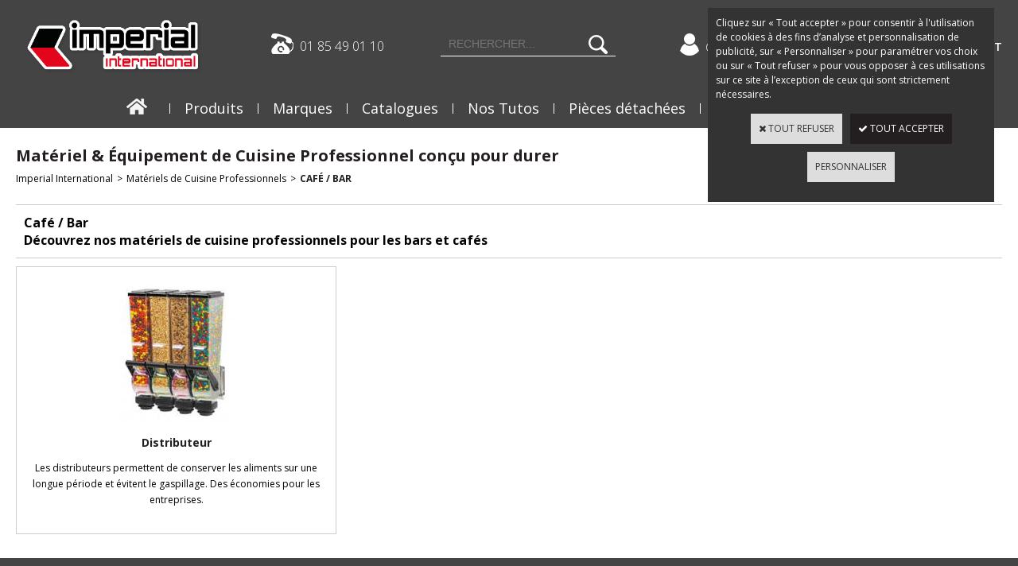

--- FILE ---
content_type: text/html
request_url: https://www.imperialinternational.eu/cafe-bar-c102x3660969
body_size: 8864
content:
<!DOCTYPE html>
<html>
<head>
<meta name="generator" content="Oxatis (www.oxatis.com)" />
<meta http-equiv="Content-Type" content="text/html; charset=ISO-8859-1" />
<meta http-equiv="Content-Language" content="fr" />
<title>Caf&#233; / Bar | Imperial International</title>
<meta name="description" content="Mat&#233;riel de cuisine professionnel fabriqu&#233; aux USA. Une s&#233;lection de mat&#233;riel des grandes marques am&#233;ricaines comme Hatco, Imperial, Waring et Menumaster" />
<meta name="robots" content="index, follow, all" />
<meta http-equiv="Pragma" content="no-cache" />
<meta http-equiv="Expires" content="-1" />
<script>
if ('serviceWorker' in navigator) {
navigator.serviceWorker
.register('/sw.js', {
scope: '/'
})
.then(function(reg) {
if (reg.installing) {
console.warn('[SW] installing');
} else if (reg.waiting) {
console. warn ('[SW] installed');
} else if (reg.active) {
console. warn ('[SW] active');
}
})
.catch(function(error) {
console.error('[SW] Registration failed', error);
});
}
</script>

<link rel="canonical" href="https://www.imperialinternational.eu/cafe-bar-c102x3660969" /><link rel="StyleSheet" type="Text/css" href="Css/shared.css?v=51">
<link rel="StyleSheet" type="Text/css" href="DesignCss/bootstrap-grid.css?v=6.8">
<link id="-main-css-" rel="StyleSheet" type="Text/css" href="DesignCss/239000/354/style.css?v=2019.11.5-16.5.28">
<style type="text/css">IMG.BlackBox { border-color: #000000; }</style>
<script type="text/javascript" data-type="frontend-config">
window.oxInfos = {
	oxADContext : 0,
	oxCurrency : {mainFormat:"#&nbsp;&euro;",decSep:",",thousandsSep:".",taxMode:0,code:978},
	oxLang : 0,
	oxUser : null,
	oxAccid: 130259,
	oxCart: {
		total: 0,
		qty: 0,
		subTotalNet: 0,
		shippingOffered: 1
	},
	oxPriceConf: {
		priceIdx: null,
		vatMode: null,
		ecopartMode: null,
		ecopartAmount: 0,
		taxEngine: 0
	},
	oxProps: {
		allowCreation: true,
		decimalQty: false,
		decimalPlaces: 5
	}
};
</script>
<script type="text/javascript" data-type="frontend-frontAPI">
window.oxInfos = window.oxInfos || {};
window.oxInfos.corePublicPath = '/frontend/frontAPI/';
</script>
<script type="text/javascript" src="/frontend/frontAPI/frontAPI-es6.js?hash=3ded44ea47e09e1d31d3"></script>
<meta name="google-site-verification" content="hrZ-jzHM4Q3Nq-CT3Jk9y9_ZCqRQSqQA4g59--CjZi0"/>
<meta name="google-site-verification" content="3EChDMXdd2VB81lS9gNtkATxAVXSCdkyiA3dvXSVNAE"/>
<meta name="google-site-verification" content="j2sm1pDlE_G24CbKdRF5n3lYvQ8O_m4h6bUt2Zwpb9k"/>

<script type="text/javascript" data-type="frontend-config">
window.name = "NG_DEFER_BOOTSTRAP!";
window.appDependencies = ['oxFramework'];
window.appConfig = window.appConfig||{};
window.oxAppsConfig = {};
window.oxModulesToLoad = [];
</script>
<link rel="StyleSheet" href="/frontend/angular-1.3.15/css/oxApps.css?v=2.152.7">
<script type="text/javascript" src="/frontend/angular-1.3.15/angularFramework.js?v=2.152.7"></script>
<script type="text/javascript" src="/frontend/angular-1.3.15/i18n/angular-locale_fr-fr.js"></script>
<!-- ## APPSCORE V2 - trouble [dsc] ## -->
<script>

</script>
<script type="text/javascript" src="/frontend/scripts/oxCart6App/oxCart6App.js"></script>
<script type="text/javascript">
oxCart.popupReinsuranceWbId = 2033248;
</script>
<!-- ## APPSCORE V2 ## -->
<script type="text/javascript">
</script>
<script type="text/javascript">
</script>

<script src="/frontend/angular-1.3.15/baseApp.js?v=2.152.7"></script>
<script type="text/javascript" src="/files/130259/Cfg/Appscfg-L0.js?v=2026-1-17-2&w=_"></script>
<!-- Global site tag (gtag.js) - Google Ads: 720428307 -->
<link rel="icon" type="image/png" href="Files/130259/Img/15/favicon.png">
<script async src="https://www.googletagmanager.com/gtag/js?id=AW-720428307"></script>
<script>
  window.dataLayer = window.dataLayer || [];
  function gtag(){dataLayer.push(arguments);}
  gtag('js', new Date());

  gtag('config', 'AW-720428307');
</script>

<script>
  gtag('config', 'AW-720428307/7VMpCKiwq6cBEJO6w9cC', {
    'phone_conversion_number': '01 85 49 01 10'
  });
</script>
<script type="text/javascript" src="/Files/15269/cellUniformizer.js"></script>
<script src='/frontend/angular-1.3.15/modules/coolPopup/coolPopup.js'></script>
<script src="/Files/15269/oxQuery.js"></script>

<!-- CSS -->
<link rel="StyleSheet" type="Text/css" href="/frontend/Files/130259/v1/frontend/css/app.min.css">

<!-- JS -->
<script src="/frontend/Files/130259/v1/frontend/app.js"></script>
<script type="text/javascript">
	window.oxInfos=window.oxInfos||{};
	window.oxInfos.serverDatetime = '1/17/2026 8:20:04 PM';
	window.oxInfos.domain = 'https://www.imperialinternational.eu';
	window.oxInfos.oxProps=window.oxInfos.oxProps||{};
	window.oxInfos.oxProps.loginByCode=0;
	;

window.oxInfos=window.oxInfos||{};
window.oxInfos.oxUserAgent={mac_os:"intel mac os x 10_15_7",macintosh:"intel mac os x 10_15_7",chrome:"131",ecmascript6:true};
window.oxInfos=window.oxInfos||{};window.oxInfos.oxEnv=window.oxInfos.oxEnv||{};
window.oxInfos.oxEnv.current={platform:'frontoffice'};
window.oxInfos.oxEnv.frontoffice='prod';
window.oxInfos.oxEnv.mobile='prod';
window.oxInfos.oxEnv.admin='prod';
window.oxInfos.oxEnv.apps='prod';
window.oxInfos.oxEnv.framework='prod';
window.oxInfos.oxEnv.dev='prod';
window.oxInfos.oxEnv.api='prod';
window.oxInfos.oxEnv.sw='prod';

document.cookie = "TestCookie=1" ;
if (document.cookie == "") window.location = "BrowserError.asp?ErrCode=1" ;
else document.cookie = 'TestCookie=; expires=Thu, 01 Jan 1970 00:00:00 GMT';
function PGFOnLoad() {
	if (typeof(OxPGFOnLoad) != "undefined") OxPGFOnLoad();
	if (typeof(OxBODYOnLoad) != "undefined") OxBODYOnLoad();
}
var OxLangID = 0 ;
</script>
<noscript><center><a href="BrowserError.asp?ErrCode=2&amp;LangID=0" rel="nofollow"><img src="Images/PGFJSErrL0.gif" border="0" alt="Err"></a><br/><br/></center></noscript>
<script>window.arrayGTM = window.arrayGTM || [];window.arrayGTM.push('GTM-TSKJ29T', 'GTM-M9CGH6P');</script>
<script src="/frontend/scripts/core/gtag.min.js" defer="true"></script>
</head>
<body onload="PGFOnLoad()" class="PB">
<script type="text/javascript" src="HLAPI.js"></script>
<script type="text/javascript">
function SubmitAction( nActionID, strFormAction, nValidate, nSkipSubmit, nSkipReturn ) {
	var bResult = true ;
	if (nActionID != null) document.MForm.ActionID.value = nActionID ;
	if ((strFormAction != null) && (strFormAction != "")) document.MForm.action= strFormAction ;
	if ( nValidate ) bResult = ValidateMForm();
	if ( nSkipSubmit == null ) nSkipSubmit = 0 ;
	if ( bResult && (nSkipSubmit == 0) ) document.MForm.submit();
	if ( nSkipReturn == 1 )
		return ;
	else
		return( bResult );
}
</script> 
<SCRIPT Language="javascript">
function PBCATGoToPage( nPageIdx ) {
	document.MForm.PBCATPgIdx.value = nPageIdx ;
	return( SubmitAction( 67174656 ) );
}
function PBCATSetFilter( nID, strName ) {
	document.MForm.PBCATID.value = nID ;
	document.MForm.PBCATName.value = strName ;
	if ( nID == -1 )
		SubmitAction( 67175168 );
	else
		SubmitAction( 67174912 );
}
function PBCATOnChangeFilter() {
	var nIdx, nID, strName = '' ;
	nIdx = document.MForm["PBCATFilter"].selectedIndex ;
	nID = document.MForm["PBCATFilter"].options[nIdx].value ;
	if ( nID > 0 ) strName = document.MForm["PBCATFilter"].options[nIdx].text ;
	PBCATSetFilter( nID, strName );
}

function GoToPage( nPageIdx ) {
	document.MForm.PBMPgIdx.value = nPageIdx ;
	var bResult = SubmitAction( 67240192 );
	return( bResult );
}
</SCRIPT>
<script type="text/javascript">
function BrandsOnChangeFilter() {
	var objForm=document.MForm;
	var objFltr=objForm["BrandsFilter"];
	var nIdx = objFltr.selectedIndex, nID;
	nID = objFltr.options[nIdx].value;
	objForm["PBBrandID"].value = nID;
	SubmitAction(10);
}
function AddToCart( nProductID ) {
	var bResult = false, strURLParams = "ItemID=" + nProductID ;
	if ( window.OxAddToCart ) bResult = OxAddToCart( nProductID, strURLParams );
	if ( !bResult ) window.location = "PBShoppingCart.asp?" + strURLParams ;
	return;
}
</script>

<script type="text/javascript" src="WindowAPI.js"></script>

<div id="maincontainer" class="sccatalog itemlist">

	<div id="headercontainer">
		<div id="headerarea">
<div id="headerlogo"><a href="/"><img src="Files/130259/Img/07/logo-Imperial-International-vecto-new.png"/></a></div>

<div class="headerphone">
  <a href ="/contact.htm" class="headerphone__text">01 85 49 01 10</a>
</div>

<div class="eshopSearch"><div id="headerSearchBlock" class="header-search-block--shopping-cart"><form action="PBSearch.asp" method="get" name="headerSearch"><input type="hidden" name="ActionID" value="1"><input type="hidden" name="CCode" value="2"><input type="hidden" name="ShowSMImg" value="1"><input type="text" onfocus="this.value='';" id="headerSearchText" name="SearchText" class="searchtext" value="Rechercher..." size="18"><button class="blockbtn" type="submit"><span>OK</span></button></form></div></div>

<div id="headerBtn">
    <a class="accountLink" href="PBUserLogin.asp?CCode=33"><span>Compte</span></a>
</div>

<div class="eshopCart">
    <div id="headerInfoCart">
      <div class="headerInfoCartInner">
         <a class="cartLink" href="PBShoppingCart.asp?PBMInit=1"><span>Votre panier</span></a>
		  <span class="headerBtnSep">|</span>
         <a href="PBShoppingCart.asp?PBMInit=1"><span id="cartItems">
		   0</span>
           <span class="cartPrice">0,00&nbsp;&euro;</span>
		 </a>
      </div>
    </div>
</div>
<div id="headermenu"><ul id="hmenu"><li class="begin">&nbsp;</li><li class="miimg menu-img"><a class="menu" href="/"><img src="Files/130259/Img/02/home-small.png"/></a></li><li class="mititle menusep" id="pmenu3773765" onmouseover="OxMenu('menu3773765',true)" onmouseout="OxMenu('menu3773765',false)"><a class="menu" id="amenu3773765" href="fourneau-et-feux-vifs-c102x3664271">Produits</a><div><ul class="submenu" id="menu3773765" onmouseover="OxSubMenu(this,true)" onmouseout="OxSubMenu(this,false)"><li class="begin">&nbsp;</li><li class="mititle"><a class="menu" href="preparation-c102x3660967">Préparation</a></li><li class="mitext menusep"><a class="menu" href="coupe-legumes-c102x4113942">Coupe Légumes</a></li><li class="mitext menusep"><a class="menu" href="trancheur-blancs-de-poulet-c102x4113977">Trancheur Blancs de Poulet</a></li><li class="misep"></li><li class="mititle"><a class="menu" href="cuisson-professionnel-de-cuisine-c102x3570623">Cuisson</a></li><li class="mitext menusep"><a class="menu" href="four-professionnel-c102x3664270">Four Professionnel</a></li><li class="mitext menusep"><a class="menu" href="fourneau-et-feux-vifs-c102x3664271">Fourneau et Feux vifs</a></li><li class="mitext menusep"><a class="menu" href="friteuses-professionnelles-c102x3664487">Friteuse</a></li><li class="mitext menusep"><a class="menu" href="grill-c102x3664484">Grill à viande</a></li><li class="mitext menusep"><a class="menu" href="plancha-plaque-grillades-c102x3667576">Plancha / Plaque grillades</a></li><li class="mitext menusep"><a class="menu" href="plaque-a-induction-c102x3667578">Plaque à induction</a></li><li class="mitext menusep"><a class="menu" href="salamandre-c102x3664490">Salamandre</a></li><li class="mitext menusep"><a class="menu" href="rechaud-c102x3664492">Rechaud</a></li><li class="mitext menusep"><a class="menu" href="cuiseur-c102x3700492">Cuiseur</a></li><li class="mitext menusep"><a class="menu" href="toaster-et-grille-pain-c102x3702641">Toaster et Grille-pain</a></li><li class="mitext menusep"><a class="menu" href="snacking-c102x3664496">Snacking</a></li><li class="mitext menusep"><a class="menu" href="minuteurs-c102x4327116">Minuteur</a></li><li class="misep"></li><li class="mititle"><a class="menu" href="maintien-au-chaud-c102x3660968">Maintien au chaud</a></li><li class="mitext menusep"><a class="menu" href="lampe-chauffante-c102x3665611">Lampe chauffante</a></li><li class="mitext menusep"><a class="menu" href="rampe-chauffante-c102x3665580">Rampe chauffante</a></li><li class="mitext menusep"><a class="menu" href="tiroir-chauffant-c102x3665599">Tiroir chauffant</a></li><li class="mitext menusep"><a class="menu" href="presentoir-chauffant-c102x3665603">Présentoir chauffant</a></li><li class="mitext menusep"><a class="menu" href="plaques-chauffantes-professionnelles-c102x3665609">Plaque chauffante</a></li><li class="mitext menusep"><a class="menu" href="poste-a-frites-c102x3665577">Poste à frites</a></li><li class="mitext menusep"><a class="menu" href="bain-marie-c102x3665576">Bain marie </a></li><li class="mitext menusep"><a class="menu" href="armoire-maintien-chaud-c102x3665606">Armoire maintien chaud</a></li><li class="mitext menusep"><a class="menu" href="chauffe-assiettes-c102x3776672">Chauffe assiettes</a></li><li class="mitext menusep"><a class="menu" href="poste-a-decoupe-c102x3665629">Poste à découpe</a></li><li class="misep"></li><li class="mititle"><a class="menu" href="cafe-bar-c102x3660969">Café / Bar</a></li><li class="mitext menusep"><a class="menu" href="distributeur-c102x3665675">Distributeur</a></li><li class="misep"></li><li class="mititle"><a class="menu" href="froid-c102x3660971">Froid</a></li><li class="mitext menusep"><a class="menu" href="armoire-de-maturation-c102x3665711">Armoire de maturation</a></li><li class="end">&nbsp;</li></ul></div></li><li class="mititle menusep" id="pmenu3905288" onmouseover="OxMenu('menu3905288',true)" onmouseout="OxMenu('menu3905288',false)"><a class="menu" id="amenu3905288" href="nos-marques-c102x3660989">Marques</a><div><ul class="submenu" id="menu3905288" onmouseover="OxSubMenu(this,true)" onmouseout="OxSubMenu(this,false)"><li class="begin">&nbsp;</li><li class="mitext"><a class="menu" href="nos-marques-c102x3660989">A PROPOS DE NOS MARQUES</a></li><li class="misep"></li><li class="mitext"><a class="menu" href="imperial-commercial-c102x3661034">IMPERIAL COMMERCIAL</a></li><li class="mitext menusep"><a class="menu" href="hatco-corporation-c102x3661031">HATCO CORPORATION</a></li><li class="mitext menusep"><a class="menu" href="menumaster-c102x3661033">MENUMASTER</a></li><li class="mitext menusep"><a class="menu" href="xpresschef-c102x4146031">XPRESSCHEF</a></li><li class="misep"></li><li class="mitext"><a class="menu" href="kiremko-c102x4276966">KIREMKO</a></li><li class="mitext menusep"><a class="menu" href="frifri-c102x4254043">FRIFRI</a></li><li class="mitext menusep"><a class="menu" href="synergy-grill-technology-c102x4125646">SYNERGY GRILL TECHNOLOGY</a></li><li class="mitext menusep"><a class="menu" href="prince-castle-c102x3661036">PRINCE CASTLE</a></li><li class="misep"></li><li class="mitext"><a class="menu" href="lincat-c102x4277006">LINCAT</a></li><li class="mitext menusep"><a class="menu" href="nemco-c102x3661018">NEMCO</a></li><li class="mitext menusep"><a class="menu" href="berner-c102x4280314">BERNER</a></li><li class="mitext menusep"><a class="menu" href="meatico-c102x4276974">MEATICO</a></li><li class="misep"></li><li class="mitext"><a class="menu" href="server-c102x3661023">SERVER</a></li><li class="mitext menusep"><a class="menu" href="bakers-pride-c102x3661020">BAKERS PRIDE</a></li><li class="end">&nbsp;</li></ul></div></li><li class="mitext menusep"><a class="menu" href="catalogues.htm">Catalogues</a></li><li class="mitext menusep"><a class="menu" href="service-apres-vente.htm">Nos Tutos </a></li><li class="mitext menusep"><a class="menu" href="PBCPPlayer.asp?ID=2462250">Pièces détachées</a></li><li class="mitext menusep"><a class="menu" href="revendeurs.htm">Revendeurs </a></li><li class="mitext menusep"><a class="menu" href="PBHotNews.asp?PBMInit=1">Actualités</a></li><li class="end">&nbsp;</li></ul></div>
<script type="text/javascript">
function OxMenu(menu,display){
	var objElem=(document.getElementById)?document.getElementById(menu):document[menu];
	objElem.style.visibility=display?'visible':'hidden';
}
function OxHandleSubMenu(id,over){
	var newClass='subactive', objElem=(document.getElementById)?document.getElementById(id):document[id];
	if (!objElem) return;
	var cls = objElem.className, idx = (' '+cls+' ').indexOf(' ' + newClass + ' ');
	if (over){ if(idx<0) objElem.className=cls+(cls?' ':'')+newClass;
	}else if(idx>=0) objElem.className=objElem.className.replace(new RegExp('(\\s|^)'+newClass+'(\\s|$)'),' ');
}
function OxSubMenu(elem,over){
	OxHandleSubMenu('a'+elem.id,over);
}
</script>

		</div>
	</div>
	<div id="bodycontainer">
		<div id="bodyarea">
		<div id="bodycolumn1"></div>
		<div id="bodycolumn3"></div><!-- bodycolumn3 -->
		<div id="bodycolumn2" class="widecolumn2">
			<div id="bodydata"><!--DATA-->

<form name="MForm" method="POST" action="cafe-bar-c102x3660969" autocomplete="off">
<input type="hidden" name="ActionID" value="0">

<INPUT type="hidden" name="PBMPgIdx" value="1">
<INPUT type="hidden" name="PBMItemID" value="">
<input type="hidden" name="PBCATID" value="3660969" /><input type="hidden" name="PBCATName" value="Caf&#233; / Bar" /><input type="hidden" name="PBCATPgIdx" value="1" />
<INPUT type="hidden" name="PBBrandID" value="">
<input type="hidden" name="selectedfacets" id="selectedfacets" value=""><input type="hidden" name="expandedfacets" id="expandedfacets" value=""><div class="view"><table class="viewtbl"><tbody class="viewtbl__inner"><tr class="viewTitle"><td colspan="3">
<div class="sectiontb">
<div class="sectiontbarea">

<table border="0" width="100%" cellspacing="0" cellpadding="2">
<tr class="viewTitle__headline">
<td class="viewTitle__headline-title"><div class="PBCompTitle"><span class="PBPTitle">Matériel & Équipement de Cuisine Professionnel conçu pour durer</span></div></td>
<td align="right" valign="top" class="viewTitle__headline-navbar"></td>
</tr>
<tr class="viewTitle__breadcrumb"><td colspan="2" align="left"><ul class="catbreadcrumb"><li class="catbcall" id="catbclevel0"><a class="PBBtnStd" href="PBSCCatalog.asp?ActionID=1052864&PBCATID=-1">Imperial International</a></li><li class="catbcsep"><a class="PBBtnStd"><span class="catbcseptex">&gt;</span></a></li><li class="catbcname" id="catbclevel1"><a class="PBBtnStd" href="materiels-de-cuisine-professionnels-c102x3570622">Matériels de Cuisine Professionnels</a></li><li class="catbcsep"><a class="PBBtnStd"><span class="catbcseptex">&gt;</span></a></li><li class="catbcname" id="catbclevel2"><a class="PBBtnStd" href="cafe-bar-c102x3660969">Café / Bar</a></li></ul></td></tr>
<tr class="viewTitle__actions"><td colspan="2">
<a class="btnmain" id="btnsearch" href="PBSearch.asp?CCode=2"><span>Rechercher</span></a>&nbsp;<a class="btnmain" id="btnviewcart" href="PBShoppingCart.asp"><span>Votre Panier</span></a>
</td></tr>

</table>

</div></div>
</td></tr><tr class="viewCatHeader"><td colspan="3"><table width="100%" cellspacing="0" cellpadding="0"><tr><td><div class="sectiondata sectioncatheader"><div class="sectiondataarea sectioncatheader"><h1 class="PBSTitle PBCatTitle">Café / Bar</h1><span class="PBLongTxt"><!--#WYSIWYG#-->
<h2><span class="PBSTitle">D&eacute;couvrez nos mat&eacute;riels de cuisine professionnels pour les bars et caf&eacute;s</span></h2>   </span></div></div></td></tr></table></td></tr><tr class="viewCatList__row"><td id="oxcellid0" class="oxcell viewcell oxfirstrow oxfirstcol" valign="top" width="33%"><div class="sectiondata"><div class="sectiondataarea">
<table border="0" width="100%" cellspacing="0" Cellpadding="2">

<tr><td align="center"><a class="PBLink" href="distributeur-c102x3665675" title="Distributeur"><img  class="imgcat" alt="Distributeur" src="Files/130259/Img/10/telechargement.jpg"></a></td></tr>

<tr><td align="center"><A class="PBLink" href="distributeur-c102x3665675" title="Distributeur"><h3 class="PBMainTxt PBCatSubTitle">Distributeur</h3></a></td></tr>

<tr><td align="center"><span class="PBLongTxt"><!--#WYSIWYG#-->
<p class="MsoNormal">Les distributeurs permettent de conserver les aliments sur une longue p&eacute;riode et &eacute;vitent le gaspillage. Des &eacute;conomies pour les entreprises.
	<o:p></o:p></p>     </span></td></tr>

</table>
</div></div></td><td width="33%">&nbsp;</td><td width="33%">&nbsp;</td></tr></tbody></table></div>
</form>

			</div> <!--bodydata -->
		</div><!-- bodycolumn2 -->
		<div class="clearbodycontainer">&nbsp;</div>
	</div><!-- bodyarea -->
	</div><!-- bodycontainer -->
	<div id="footercontainer">
		<div id="footerarea"><div id="footerblock"><div class="ox-div footer-newsletter"><div class="ox-div footer-newsletter__container"><div class="ox-div footer-newsletter__block-text"><div class="ox-text footer-newsletter__title"><p>inscrivez-vous &agrave; notre Newsletter</p></div><div class="ox-text footer-newsletter__text"><p>Recevez nos offres, Nouveaut&eacute;s et des Conseils pratiques</p></div></div><div class="ox-div footer-newsletter__input"><div class="ox-html"><div cs="" cs-subscribe-to-news=""></div></div></div><div class="ox-div footer-newsletter__btn"><div class="ox-button ox-align-right"><a class="btnmain" rel="hlid[=]128[&amp;]cpid[=]1973510[&amp;]curl[=]contact.htm" href="contact.htm" target="_self"><span>nous contacter</span></a></div></div></div></div><div class="ox-div"><div class="ox-html"><div cs="" cs-grab="" target="#footermenu"></div></div></div></div><div id="footermenu"><ul id="fmenu"><li class="begin">&nbsp;</li><li class="mititle"><a class="menu" href="/">Imperial International</a></li><li class="mitext menusep"><span>16 avenue Christian Doppler</span></li><li class="mitext menusep"><span>Zone d'activité Spirit, Batiment B4</span></li><li class="mitext menusep"><span>77700 BAILLY-ROMAINVILLIERS</span></li><li class="mitext menusep"><span>Tel : (+33) 01 85 49 01 10</span></li><li class="mitext menusep"><span>sales@imperialinternational.eu</span></li><li class="misep"></li><li class="mititle"><span>Service Clients</span></li><li class="mitext menusep"><a class="menu" href="contact.htm">Contact</a></li><li class="mitext menusep"><a class="menu" href="livraison.htm">Modes de livraison</a></li><li class="mitext menusep"><a class="menu" href="paiement.htm">Moyens de paiement</a></li><li class="mitext menusep"><a class="menu" href="cgv.htm">Conditions Générales de Ventes</a></li><li class="mitext menusep"><a class="menu" href="mentions-legales.htm">Mentions Légales</a></li><li class="mitext menusep"><a class="menu" href="PBHotNews.asp?PBMInit=1">Actualités</a></li><li class="misep"></li><li class="mititle"><span>Notre Univers</span></li><li class="mitext menusep"><a class="menu" href="qui-sommes-nous.htm">A propos de nous</a></li><li class="mitext menusep"><a class="menu" href="revendeurs.htm">Revendeurs</a></li><li class="mitext menusep"><a class="menu" href="catalogues.htm">Catalogues</a></li><li class="misep"></li><li class="mititle"><a class="menu" href="materiels-de-cuisine-professionnels-c102x3570622">Matériel Cuisine Pro</a></li><li class="mitext menusep"><a class="menu" href="cuisson-professionnel-de-cuisine-c102x3570623">Cuisson</a></li><li class="mitext menusep"><a class="menu" href="preparation-c102x3660967">Préparation</a></li><li class="mitext menusep"><a class="menu" href="maintien-au-chaud-c102x3660968">Maintien au chaud</a></li><li class="mitext menusep"><a class="menu" href="cafe-bar-c102x3660969">Café / Bar</a></li><li class="mitext menusep"><a class="menu" href="froid-c102x3660971">Froid</a></li><li class="end">&nbsp;</li></ul></div><div id="copyright"><span>Imperial © 2019 - Matériel et Équipement de Cuisine Professionnel Made in USA</span></div><div id="poweredby"><a href="https://www.oxatis.com/?utm_source=reputation&utm_medium=bottom-link&utm_campaign=www.imperialinternational.eu" rel="nofollow" target="_blank"><span>Oxatis - création sites E-Commerce</span></a></div></div>
	</div>
</div><!-- maincontainer -->

<script type="text/javascript" id="oxStatRecorder" defer>
(function () {
	var oxStatRecorder = document.getElementById('oxStatRecorder');
	if (oxStatRecorder) {
		var img = document.createElement('img');
		img.border = 0;
		img.width = 1;
		img.height = 1;
		img.src = 'StatRecorder.asp?AccountID=130259&ADMode=&SessionID=732047574&CCode=2&ViewCode=&WPID=0&CatID=3660969&ItemID=&PBLangID=0&StatVal1=73204&StatVal2=1';
		oxStatRecorder.parentNode.insertBefore(img, oxStatRecorder.nextSibling);
	}
})()
</script>
<noscript><img src="StatRecorder.asp?AccountID=130259&amp;ADMode=&amp;SessionID=732047574&amp;CCode=2&amp;ViewCode=&amp;WPID=0&amp;CatID=3660969&amp;ItemID=&amp;PBLangID=0&amp;StatVal1=73204&amp;StatVal2=2" border="0" width="1" height="1" /></noscript>

<script type="text/javascript">
var OxCompName = "SCCatalog" ; 
var OxPageName = "Matériel & Équipement de Cuisine Professionnel conçu pour durer" ;
var OxCatName = "Café / Bar"; 
var OxCatID1 = 3660969;
var OxCatID2 = null;
var OxCatID3 = null;
var OxCategories = [];
</script>
</body></html>

--- FILE ---
content_type: text/html
request_url: https://www.imperialinternational.eu/PBShoppingCart.asp?ajaxmode=1&cartRelatedProducts=1&_=1768677606988
body_size: -332
content:
{"cartFeatures":{},"currencies":{"mainFormat":"#&nbsp;&euro;","scndryFormat":null,"scndryRate":1,"decSep":",","thousandsSep":"."},"result":0,"cartitemcount":null,"cartsubtotalnet":"","cartqtytotal":null,"discountCoupon":{"exists":true},"canOrderCart":true,"isGift":0,"giftMessage":null}

--- FILE ---
content_type: text/css
request_url: https://www.imperialinternational.eu/DesignCss/239000/354/style.css?v=2019.11.5-16.5.28
body_size: -36
content:
@import url(/frontend/Files/130259/v1/design/css/site.min.css);
.wbe-editor .homepage .brands .ox-carousel-items-container{
	height: auto;
}

--- FILE ---
content_type: text/css
request_url: https://www.imperialinternational.eu/frontend/Files/130259/v1/design/css/site.min.css
body_size: 10103
content:
@import url(/frontend/design/css/base.min.css);@import url(//fonts.googleapis.com/css?family=Open+Sans:400,300,400italic,600,600italic,700,700italic);input.PB,input.qtyBox,input[type=number],input[type=password],input[type=text],select,textarea{background-color:#fff;border-color:#ccc;color:#000}input.PB:focus,input.qtyBox:focus,input[type=number]:focus,input[type=password]:focus,input[type=text]:focus,select:focus,textarea:focus{border-color:#b3b3b3}input.PB,input.qtyBox,input[type=number],input[type=password],input[type=text],select{height:28px;line-height:26px}body.PB,body.PBPW{color:#000;font-size:12px;line-height:1.5;font-family:Open Sans,sans-serif}body.PB{background-color:#fff}a,a.PBLink,a:active,a:link,a:visited{color:#000}a:hover{color:#231f20}#bodyarea,#footerarea,#headerarea{min-width:940px;width:100%;padding:0;padding-left:20px;padding-right:20px}#footercontainer #footerarea{-webkit-align-content:flex-start;-ms-flex-line-pack:start;align-content:flex-start}#hmenu{height:50px;line-height:50px;text-align:right}#hmenu>li{border-left:none;border-right:none;color:#fff;font-size:18px;text-transform:none;font-weight:400}#hmenu>li:nth-child(n+2)>a:before{content:"";display:inline-block;height:0.7em;width:1px;background-color:#fff;-webkit-transform:translateX(-1em);transform:translateX(-1em)}#hmenu>li .menu+div:before{color:#fff}#hmenu>li:hover .menu+div:before{color:#ff0625}#hmenu>li.mititle>a.menu,#hmenu>li.mititle>span{font-weight:400;text-transform:none;height:50px}#hmenu>li.mititle>a.menu:hover,#hmenu>li.mititle>span:hover{box-shadow:inset 0px -5px 0px 0px #ff0625}#hmenu>li:hover{color:#fff}#hmenu>li.begin,#hmenu>li.end{display:none}#hmenu>li.misep{height:50px;background-color:#ccc}#hmenu>li>a.menu,#hmenu>li>span{color:#fff;line-height:50px;font-family:Open Sans,sans-serif}#hmenu>li:hover>a.menu,#hmenu>li>a.menu.subactive{color:#ff0625;background-color:#444}#hmenu>li ul.submenu{background:#fff;box-shadow:0 0 20px rgba(0,0,0,.2);border:none;width:220px;padding:1px}#hmenu>li ul.submenu li.mititle a{font-weight:700;color:#231f20}#hmenu>li ul.submenu li.mititle a:hover{color:#231f20;background-color:#f1f1f1}#hmenu>li ul.submenu li.mititle span{font-weight:700;color:#231f20}#hmenu>li ul.submenu li.mitext a{color:#000}#hmenu>li ul.submenu li.mitext a:hover{background:#f1f1f1;color:#000}#hmenu>li ul.submenu li a,#hmenu>li ul.submenu li span{color:#000}#bodyarea{background:#fff}#vmenu>li.mititle>a.menu,#vmenu>li.mititle>span,.blockfacets .title,.blockmktg .title{color:#fff;line-height:35px;font-size:13px;letter-spacing:1px;text-transform:uppercase;font-family:Open Sans,sans-serif;background-color:#231f20}#bodycolumn1 #blockfacets.blockshortcut{border:1px solid #ccc}.blockfacets .blockarea .title{background-color:#f1f1f1;padding:0 0 1px}.blockfacets .facetlist,.blockfacets .facetslider{padding:0;margin:10px 5px}.blockfacets .title,.blockmktg .title{color:#fff;padding:0}#vmenu>li.mititle:hover>a.menu,#vmenu>li.mititle>a.subactive{color:#fff;background-color:#231f20;-webkit-transition:all 0.3s ease 0s;transition:all 0.3s ease 0s}#bodycolumn1 #vmenu>li.misep{background-color:#ccc}#vmenu>li.mitext:hover>a.menu,#vmenu>li.mitext>a.subactive{color:#231f20;background-color:#f1f1f1}#vmenu li ul.submenu{background-color:#f1f1f1;width:220px;border:1px solid #f1f1f1}#vmenu>li.mitext ul.submenu li a,#vmenu li ul.submenu li a,#vmenu li ul.submenu li span{color:#231f20}#vmenu li ul.submenu li:hover a.menu{color:#f1f1f1;background-color:#231f20}#vmenu>li.mitext .menu,#vmenu>li.mitext span{color:#231f20;padding-left:10px;line-height:30px}#vmenu>li.mitext .menu+div:before,#vmenu>li.mitext span+div:before{color:#231f20}#vmenu>li{color:#fff}#vmenu>li a:hover{color:#231f20}.blockfacets .facetreset{right:8px;top:12px}.blockfacets .facetreset a:before,.blockfacets .facettypecheckbox .facet:hover,.blockfacets .facettypecheckbox .selectedfacet,.blockfacets .facettyperadio .facet:hover,.blockfacets .facettyperadio .selectedfacet{color:#231f20}.facetlist .facet .facetvalue{color:#000}.facetlist .facet .facetvalue:hover{color:#231f20}.facetlist .facet .facetcolor .facetcolorselected{border-color:#231f20}.facetlist .facet.selectedfacet .facetcolor,.facetlist .facet.selectedfacet .facetvalue{border-color:#231f20;color:#231f20}.userdashboard .menulist .PBBtnStd{background:#f5f5f5;border-color:#eee #e1e1e1 #c9c7c4;border-radius:0;border-style:solid;border-width:1px;color:#000}.userdashboard .menulist .PBBtnStd:hover{background:#e8e8e8}.userdashboard .menulist .PBBtnStd:before{border-right:1px solid #dedede}#blockuserlogout .logout a,#blockuserlogout .viewaccountinfo a,.blockfacet .blockbtn,.cartlineqty .PBBtnStd,.OxSearchPanelBlkAdv .PBMainTxt.OxSearchPanelNavBtn,.OxSearchPanelNavBar .PBMainTxt.OxSearchPanelNavBtn,.qtyZone .PBBtnStd,a.btnmain,a.c-button--secondary,button,button.c-button--secondary,div.navbar a,input.PBBtnStd,input[type=button],input[type=submit]{color:#444;background-color:#fff;border-radius:0;border:1px solid #444}#blockuserlogout .logout a:hover,#blockuserlogout .viewaccountinfo a:hover,.blockfacet .blockbtn:hover,.cartlineqty .PBBtnStd:hover,.OxSearchPanelBlkAdv .PBMainTxt.OxSearchPanelNavBtn:hover,.OxSearchPanelNavBar .PBMainTxt.OxSearchPanelNavBtn:hover,.qtyZone .PBBtnStd:hover,a.btnmain:hover,a.c-button--secondary:hover,button.c-button--secondary:hover,button:hover,div.navbar a:hover,input.PBBtnStd:hover,input[type=button]:hover,input[type=submit]:hover{color:#fff;background-color:#444}#IdOxToolTip .OxSearchPanelNavBtn,.itemlist #btnaddtocart.btnaddtocart,.userlogin .loginValid .btnmain,.viewCartRelatedProducts a.btnmain.btnaddtocart,div.navbar span.off{color:#444;background-color:#fff;border-radius:0}#IdOxToolTip .OxSearchPanelNavBtn:hover,.itemlist #btnaddtocart.btnaddtocart:hover,.userlogin .loginValid .btnmain:hover,.viewCartRelatedProducts a.btnmain.btnaddtocart:hover,div.navbar span.off:hover{color:#444}#btncheckout,#btncontinue,#btnordernow,#btnquotation,#btnviewinvc,.itemdetail #btnaddtocart.btnaddtocart,.itemdetail #btnreqinfo{color:#fff;background-color:brown;border-radius:0}#btncheckout:hover,#btncontinue:hover,#btnordernow:hover,#btnquotation:hover,#btnviewinvc:hover,.itemdetail #btnaddtocart.btnaddtocart:hover,.itemdetail #btnreqinfo:hover{color:#fff;background-color:maroon}a.c-button--primary,button.c-button--primary{color:#fff;background-color:brown;border-radius:0}a.c-button--primary:hover,button.c-button--primary:hover{color:#fff;background-color:maroon}#btnquotation,#popupbtnarea a#btnbtnmain1.c-button--secondary,.c-app-addl-info-form a.c-button--secondary,a.btndetail{color:#fff;background-color:#231f20;border-radius:0}#btnquotation:hover,#popupbtnarea a#btnbtnmain1.c-button--secondary:hover,.c-app-addl-info-form a.c-button--secondary:hover,a.btndetail:hover{color:#fff;background-color:#231f20}.viewCartRelatedProducts a.btnmain.btnaddtocart{color:#fff;background-color:brown;border-radius:0}.viewCartRelatedProducts a.btnmain.btnaddtocart:hover{color:#fff;background-color:maroon}.itemdetail #btnaddtocart.btnaddtocart:before,.itemdetail #btnaddtocart.btnaddtocart:hover:before{color:#fff}.itemlist #btnaddtocart.btnaddtocart,.PBItemButtons .btnaddtocart,.userlogin .loginValid .btnmain,div.navbar span.off{color:#fff;background-color:#ff0625;border-radius:0;border:1px solid #ff0625}.itemlist #btnaddtocart.btnaddtocart:hover,.PBItemButtons .btnaddtocart:hover,.userlogin .loginValid .btnmain:hover,div.navbar span.off:hover{color:#ff0625;background-color:#fff}a.btnsub{background-color:#f5f5f5}#fmenu li.mititle a,#fmenu li.mititle span,#headerBtn .headerBtnSep,#headerBtn a.accountLink,#headerBtn a.homeLink,#headerInfoCart .cartLink,#hmenu>li>a.menu,#hmenu>li>span,#vmenu>li.mititle>a.menu,#vmenu>li.mititle>span,.blockfacets .title,.blockmktg .title,.PBPTitle{font-family:Open Sans,sans-serif}.PBPTitle{color:#000;font-size:20px;font-weight:400}.guestbook .PBLink .PBMainTxt,.PBCatTitle,.PBSTitle{color:#000;font-size:16px;font-weight:700}.itemdetail .PBItemTitle{color:#000;font-weight:700;font-size:20px;font-family:Open Sans,sans-serif}.itemdetail .PBMainTxt.PBRelatedPdtTitle,.itemdetail .PBMainTxt.PBUpSellPdtTitle{font-size:16px;display:block;border-bottom:1px solid #ccc;margin:0 0 10px;padding:0 0 5px}.addrbook .PBSTitle,.scconfirmform .PBSTitle,.scorderform .PBSTitle,.scpaymentform .PBSTitle,.scshipform .PBSTitle,.useraccount.useredit .PBSTitle{font-family:Open Sans,sans-serif}.PBMainTxt,.PBShortTxt,ul.subcatlist li a .PBMainTxt{color:#000}.PBCurrency{color:#ff0625}.PBDate{color:#231f20}.PBCurrency .PBStrike{color:#ff0625}.PBCurrency .PBDiscount{color:#ff0625;margin-left:5px}.PBCurrency .PBDiscount+.PBSalesPrice{color:#ff0625}#footercontainer{color:#fff;background-color:#444;display:-webkit-box;display:-webkit-flex;display:-ms-flexbox;display:flex;min-height:250px;-webkit-box-orient:vertical;-webkit-box-direction:normal;-webkit-flex-direction:column;-ms-flex-direction:column;flex-direction:column}#footercontainer #footermenu{padding:10px 0}#fmenu li.mititle a{color:#fff;text-transform:uppercase;font-weight:700;letter-spacing:1px}#fmenu li.mititle a:hover{color:#fff;text-decoration:underline}#fmenu li.mititle span{color:#fff;text-transform:uppercase;font-weight:700;letter-spacing:1px}#fmenu li.mitext a{color:#fff}#fmenu li.mitext a:hover{color:#fff;text-decoration:underline}#fmenu li.mitext span{color:#fff}.itemlist .oxcell a:hover{text-decoration:none}#copyright span,#poweredby a{color:#fff}#stepsContainer li span{background-color:#fff;border:1px solid #000;color:#000}.scconfirmform #stepConfirm span,.scorderform #stepAccount span,.scpaymentform #stepPayment span,.scshipform #stepShipping span,.scshopcart #stepCart span,.usercreateaccount #stepAccount span{background-color:#231f20;border:1px solid #231f20;color:#fff}.viewCart .carthead{background-color:#f1f1f1}.viewCart .cartlineprice .PBCurrency{color:#000}label[for=SalesPolicy]{border-bottom:3px solid red;color:red}[cs-free-shipping] .lz-text .PBCurrency{color:#231f20}.speechBubble{background-color:#231f20}.speechBubble:after{border-right-color:#231f20}.designBackColorMain,.designBackColorMainHover:hover{background-color:#231f20}.designBackColorMain:hover{background-color:#000}.designColorMain,.designColorMainHover:hover{color:#231f20}.designColoredSub{color:#fff}.designBackColorSub{background-color:#231f20}.designBackColorMainHover:hover .designTextColorMainHover,.designColoredSub:hover,.designTextColorMain,.designTextColorMainHover:hover,.designTextColorSub{color:#fff}.designBackColorTer{background-color:#f1f1f1}.designTextColorTer{color:#fff}.sectiondata #expDiaporama a.taghighlighted{background-color:brown}body.PB .blockmktg a:hover{text-decoration:none}#listProductsArea.dynamicCartProductsList .productName .PBMainTxt,#popupContainer #listProductsArea.dynamicCartProductsList .productName .PBMainTxt,.blockmktg .itemlist .PBShortTxt,.cartlinename a.PBLink font.PBMainTxt,.itemdetail .PBItemTitle,.itemlist .oxcell .PBMainTxt,.PBRelPdtTable .PBShortTxt,[cs-app-cross-sales] .lz-pdt-name .PBShortTxt,cs-app-cross-sales .lz-pdt-name .PBShortTxt{color:#231f20;font-family:Open Sans,sans-serif;font-weight:400}.itemdetail .PBMainTxt.PBRelatedPdtTitle,.itemdetail .PBMainTxt.PBUpSellPdtTitle,.PBCompTitle .PBPTitle,.scconfirmform .PBPTitle,.scorderform .PBPTitle,.scpaymentform .PBPTitle,.scshipform .PBPTitle,.scshopcart .PBPTitle,.userlogin .PBPTitle{color:#231f20;font-family:Open Sans,sans-serif;font-weight:700}.hotnews .PBItemName .PBMainTxt,.loginHeader .PBSTitle,.scconfirmform .PBSTitle,.scorderform .PBSTitle,.scpaymentform .PBSTitle,.scshipform .PBSTitle,.scshopcart .PBSTitle,cs-app-cross-sales .lz-title.PBSTitle{color:#231f20;font-family:Open Sans,sans-serif;font-weight:400}.shopcarttable .PBStatic{font-weight:400}body.PB ul.catbreadcrumb li:last-child a{color:#231f20}body.PB ul.catbreadcrumb a:hover{text-decoration:none}#blockfacets .blockarea .title{background-color:#f1f1f1;padding:0 0 1px;color:#231f20;text-indent:5px}a.btnclass{display:inline-block;margin:10px 0;padding:0 10px;color:#fff!important;font-size:13px;height:28px;line-height:28px;background:brown;border:0 none;cursor:pointer;white-space:nowrap;-webkit-transition:all .3s ease 0s;transition:all .3s ease 0s;text-decoration:none!important;text-align:center;vertical-align:middle}a.btnclass:hover{background:maroon}.PBLayoutTable img{max-width:100%;height:auto;max-height:100%}.poz-center-center{-webkit-box-pack:center;-webkit-justify-content:center;-ms-flex-pack:center;justify-content:center}.poz-center-center,.poz-center-left{display:-webkit-box;display:-webkit-flex;display:-ms-flexbox;display:flex;-webkit-box-align:center;-webkit-align-items:center;-ms-flex-align:center;align-items:center}.poz-center-left{-webkit-box-pack:start;-webkit-justify-content:flex-start;-ms-flex-pack:start;justify-content:flex-start}.poz-center-rigth{-webkit-box-pack:end;-webkit-justify-content:flex-end;-ms-flex-pack:end;justify-content:flex-end}.poz-center-between,.poz-center-rigth{display:-webkit-box;display:-webkit-flex;display:-ms-flexbox;display:flex;-webkit-box-align:center;-webkit-align-items:center;-ms-flex-align:center;align-items:center}.poz-center-between{-webkit-box-pack:justify;-webkit-justify-content:space-between;-ms-flex-pack:justify;justify-content:space-between}.poz-center-arround{display:-webkit-box;display:-webkit-flex;display:-ms-flexbox;display:flex;-webkit-box-align:center;-webkit-align-items:center;-ms-flex-align:center;align-items:center;-webkit-box-pack:space-arround;-webkit-justify-content:space-arround;-ms-flex-pack:space-arround;justify-content:space-arround}.poz-top-left{-webkit-box-align:start;-webkit-align-items:flex-start;-ms-flex-align:start;align-items:flex-start}.poz-bottom-left,.poz-top-left{display:-webkit-box;display:-webkit-flex;display:-ms-flexbox;display:flex;-webkit-box-pack:start;-webkit-justify-content:flex-start;-ms-flex-pack:start;justify-content:flex-start}.poz-bottom-left{-webkit-box-align:end;-webkit-align-items:flex-end;-ms-flex-align:end;align-items:flex-end}@media screen and (min-width:1330px){#bodyarea,#footerarea,#headerarea{max-width:1280px;width:100%;padding:0}}a.menu:after{display:none!important}#headercontainer.c-app-header-sticky.is-sticky #headerarea #headerlogo img{max-height:60px;max-width:384px;margin-top:2px}#headercontainer.c-app-header-sticky.is-sticky #hmenu,#headercontainer.c-app-header-sticky.is-sticky #hmenu>li.mititle>a.menu,#headercontainer.c-app-header-sticky.is-sticky #hmenu>li.mititle>span{height:45px}#headercontainer.c-app-header-sticky.is-sticky #headerarea #headerlogo{height:60px}#fmenu li.mitext a,#fmenu li.mitext span{font-size:13px;font-weight:300;padding:5px}.accountLink.lz-link-username span{max-width:69px;text-overflow:ellipsis;overflow:hidden;display:inline-block}#btndetail{border:1px solid #444;background-color:#fff;color:#444}#btndetail:hover{background-color:#444;color:#fff}#cartPopup #bodyCartPopupContent a:hover,#cartPopup #bodyCartPopupContent span:hover{text-decoration:none}#cartPopup #bodyCartPopupContent #listProductsArea.dynamicCartProductsList .productName .PBMainTxt{font-size:12px}#cartPopup #bodyCartPopupContent #popupHead{background-color:#f1f1f1}#cartPopup #bodyCartPopupContent #popupHead,#cartPopup #bodyCartPopupContent #popupHead .PBMainTxt{font-family:Open Sans,sans-serif;color:#231f20;text-transform:uppercase}#cartPopup #bodyCartPopupContent cs-app-cross-sales .lz-title.PBSTitle{margin:15px 20px}#cartPopup #bodyCartPopupContent #closeCartPopup{display:-webkit-box;display:-webkit-flex;display:-ms-flexbox;display:flex;right:10px;top:0;height:40px}#cartPopup #bodyCartPopupContent #closeCartPopup,#cartPopup #bodyCartPopupContent #closeCartPopup:before{-webkit-box-align:center;-webkit-align-items:center;-ms-flex-align:center;align-items:center;-webkit-box-pack:center;-webkit-justify-content:center;-ms-flex-pack:center;justify-content:center;width:20px}#cartPopup #bodyCartPopupContent #closeCartPopup:before{background-color:#000;border-radius:50%;height:20px;line-height:16px;color:#fff;font-size:16px}#cartPopup #popuptotalarea #totalShoppingCartreduc .PBCurrency{font-size:15px}#headerInfoCart #cartContainer #titleArea{background-color:#f1f1f1}#headerInfoCart #cartContainer #titleArea .PBMainTxt{color:#231f20!important;text-transform:uppercase;font-weight:400}.scshopcart [cs-shipping-estimation]{background-color:#f1f1f1;border:none}.c-app-cookies-popup-custom .c-app-cookies__btn--success,.c-app-cookies__inner-container .c-app-cookies__btn--success{background:#231f20}.c-app-cookies-popup-custom .c-app-cookies__btn--success:hover span,.c-app-cookies__inner-container .c-app-cookies__btn--success:hover span{text-decoration:none!important}.c-app-cookies-popup-custom .c-app-cookies-popup__title,.c-app-cookies__inner-container .c-app-cookies-popup__title{color:#231f20}.c-app-cookies-popup-custom .c-chose-cookie-level__item-fake-toggle--active,.c-app-cookies-popup-custom .c-chose-cookie-level__item-link--active,.c-app-cookies-popup-custom .c-chose-cookie-level__item-toggle--active,.c-app-cookies__inner-container .c-chose-cookie-level__item-fake-toggle--active,.c-app-cookies__inner-container .c-chose-cookie-level__item-link--active,.c-app-cookies__inner-container .c-chose-cookie-level__item-toggle--active{background-color:#231f20}.c-cs-login__dropdown .c-cs-login__actions{display:-webkit-box;display:-webkit-flex;display:-ms-flexbox;display:flex;-webkit-flex-wrap:wrap;-ms-flex-wrap:wrap;flex-wrap:wrap}.c-cs-login__dropdown .c-cs-login__actions .c-cs-login__create-link,.c-cs-login__dropdown .c-cs-login__actions .c-cs-login__create-title{-webkit-box-flex:0;-webkit-flex:0 0 100%;-ms-flex:0 0 100%;flex:0 0 100%}.c-cs-login__dropdown .c-cs-login__actions .PBLink.c-cs-login__create-link{color:#231f20;font-size:15px}.c-app-addl-info-form__popup .c-app-addl-info-form__title{color:#231f20;background-color:#f1f1f1;text-align:center;text-transform:uppercase;padding:20px}.c-app-addl-info-form__popup .c-app-addl-info-form__input{display:-webkit-box;display:-webkit-flex;display:-ms-flexbox;display:flex;-webkit-flex-wrap:wrap;-ms-flex-wrap:wrap;flex-wrap:wrap}.c-app-addl-info-form__popup .c-app-addl-info-form__input input,.c-app-addl-info-form__popup .c-app-addl-info-form__input input[type=email],.c-app-addl-info-form__popup .c-app-addl-info-form__input input[type=tel],.c-app-addl-info-form__popup .c-app-addl-info-form__input input[type=text],.c-app-addl-info-form__popup .c-app-addl-info-form__input label{-webkit-box-flex:0;-webkit-flex:0 0 100%;-ms-flex:0 0 100%;flex:0 0 100%;max-width:100%}.c-app-addl-info-form__popup .c-app-addl-info-form__input label{font-weight:700;font-size:14px}.c-ox-product-detail__description .c-app-product-tabs__panes{border:none;padding:20px 0}.c-ox-product-detail__description .c-app-product-tabs__titles{-webkit-box-pack:center;-webkit-justify-content:center;-ms-flex-pack:center;justify-content:center}.c-ox-product-detail__description .c-app-product-tabs--tabs .c-app-product-tabs__title{font-weight:400;font-size:16px;color:#000;background-color:#f1f1f1;margin:0 15px;padding:8px 12px}.c-ox-product-detail__description .c-app-product-tabs--tabs .c-app-product-tabs__title.active{color:#fff;background-color:#444}.c-app-facet-bar__inner-container .c-app-facet-bar__wrapper{background-color:#f1f1f1;padding:0;border:1px solid #e7e7e7}.c-app-facet-bar__inner-container .c-app-facet-bar__wrapper .c-app-facet-bar__facet-wrapper{border-color:1px solid #e7e7e7}.c-app-facet-bar__inner-container .c-app-facet-bar__wrapper .c-app-facet-bar__facet-wrapper .c-app-facet-bar__title{background-color:#f1f1f1;border:none;border-right:1px solid #e7e7e7}.c-app-facet-bar__inner-container .c-app-facet-bar__wrapper .c-app-facet-bar__facet-wrapper .c-app-facet-bar__title span{color:#231f20;text-transform:uppercase}.c-app-facet-bar__inner-container .c-app-facet-bar__wrapper .c-app-facet-bar__facet-wrapper .c-app-facet-bar__title:after{border-top-color:#e7e7e7;border-right-color:#e7e7e7}.c-app-facet-bar__inner-container .c-app-facet-bar__wrapper .c-app-facet-bar__facet-wrapper .c-app-facet-bar__title:hover{background-color:#fafafa}.c-app-facet-bar__inner-container .c-app-facet-bar__wrapper .c-app-facet-bar__facet-wrapper .c-app-facet-bar__title:before{background:#fafafa;border-left:1px solid #e7e7e7;border-right:1px solid #e7e7e7}.c-app-facet-bar__inner-container .c-app-facet-bar__wrapper .c-app-facet-bar__values-wrapper{background-color:#fafafa;border-color:#e7e7e7}#headercontainer{background-color:#444;-webkit-transition:all 0.3s ease-in-out;transition:all 0.3s ease-in-out}#headercontainer.is-sticky{-webkit-animation:.3s sticky;animation:.3s sticky}@-webkit-keyframes sticky{0%{opacity:0}to{opacity:1}}@keyframes sticky{0%{opacity:0}to{opacity:1}}#headerarea{-webkit-box-pack:justify;-webkit-justify-content:space-between;-ms-flex-pack:justify;justify-content:space-between}#headerarea .headerphone{display:-webkit-box;display:-webkit-flex;display:-ms-flexbox;display:flex;-webkit-box-align:center;-webkit-align-items:center;-ms-flex-align:center;align-items:center}#headerarea .headerphone__text{font-size:16px;font-weight:300;color:#fff}#headerarea .headerphone__text:before{display:inline-block;content:url(img/telephone.png);margin-right:8px;vertical-align:sub;font-size:0;text-align:center}#headerarea #headertext{color:#231f20}#headerarea #headerBtn{display:-webkit-box;display:-webkit-flex;display:-ms-flexbox;display:flex;-webkit-box-align:center;-webkit-align-items:center;-ms-flex-align:center;align-items:center}#headerarea #headerBtn>a,#headerarea #headerBtn a.accountLink{font-family:Open Sans,sans-serif;font-size:14px;margin:0 10px;color:#fff;text-transform:uppercase;font-weight:300}#headerarea #headerBtn>a:hover,#headerarea #headerBtn a.accountLink:hover{color:#fff}#headerarea #headerBtn a.accountLink:before{display:inline-block;content:url(img/user.png);margin-right:8px;vertical-align:bottom;font-size:0;text-align:center}#headerarea #headerlogo{height:111px}#headerarea #headerlogo img{max-height:96px;max-width:390px;margin-top:8px}@media screen and (max-width:1100px){#headerarea #headerlogo img{max-width:180px}}#headerarea .eshopSearch{display:-webkit-box;display:-webkit-flex;display:-ms-flexbox;display:flex;-webkit-box-align:center;-webkit-align-items:center;-ms-flex-align:center;align-items:center}#headerarea #headerSearchBlock{border:none;background-color:#444;max-width:220px;border-radius:0;border-bottom:1px solid #fff}#headerarea #headerSearchBlock .searchtext{height:30px;line-height:30px;display:-webkit-box;display:-webkit-flex;display:-ms-flexbox;display:flex;color:#fff;text-transform:uppercase}#headerarea #headerSearchBlock .blockbtn{height:30px;line-height:30px}#headerarea #headerSearchBlock .blockbtn:before{display:inline-block;content:url(img/loupe.png);margin:0;vertical-align:middle;font-size:0;text-align:center}#headerarea .eshopCart{display:-webkit-box;display:-webkit-flex;display:-ms-flexbox;display:flex;-webkit-box-align:center;-webkit-align-items:center;-ms-flex-align:center;align-items:center}#headerarea #headerInfoCart .headerInfoCartInner{height:auto;line-height:inherit;color:#fff}#headerarea #headerInfoCart .headerInfoCartInner:before{display:inline-block;content:url(img/shopping-cart.png);margin-right:25px;vertical-align:sub;font-size:0;text-align:center;position:relative}#headerarea #headerInfoCart .headerInfoCartInner .cartLink{color:#fff;font-size:14px;text-transform:uppercase;font-weight:300}#headerarea #headerInfoCart .headerInfoCartInner #cartItems{color:#fff;font-size:12px;text-transform:none;background-color:#ff0625;height:30px;width:30px;display:-webkit-box;display:-webkit-flex;display:-ms-flexbox;display:flex;-webkit-box-align:center;-webkit-align-items:center;-ms-flex-align:center;align-items:center;-webkit-box-pack:center;-webkit-justify-content:center;-ms-flex-pack:center;justify-content:center;border-radius:20px;position:absolute;top:-12px;left:28px}#headerarea #headerInfoCart .headerInfoCartInner #cartItems:after,#headerarea #headerInfoCart .headerInfoCartInner #cartItems:before{display:none}#headerarea #headerInfoCart .headerInfoCartInner .cartPrice{color:#fff;font-size:14px;font-weight:600;padding:0 0px 0 5px}#headerarea #headerInfoCart .headerInfoCartInner a:hover{text-decoration:none}#headerarea #headerInfoCart #cartContainer{top:40px}#headerarea #headermenu{max-width:100%;-webkit-box-flex:0;-webkit-flex:0 0 100%;-ms-flex:0 0 100%;flex:0 0 100%;display:-webkit-box;display:-webkit-flex;display:-ms-flexbox;display:flex;-webkit-box-align:center;-webkit-align-items:center;-ms-flex-align:center;align-items:center;-webkit-box-pack:center;-webkit-justify-content:center;-ms-flex-pack:center;justify-content:center;background-color:#444}#headercontainer.c-app-header-sticky.is-sticky{-webkit-transition:all 0.3s ease-in-out;transition:all 0.3s ease-in-out}#headercontainer.c-app-header-sticky.is-sticky .headerphone{display:-webkit-box;display:-webkit-flex;display:-ms-flexbox;display:flex;-webkit-box-align:center;-webkit-align-items:center;-ms-flex-align:center;align-items:center}#headercontainer.c-app-header-sticky.is-sticky .headerphone__text{font-size:16px;font-weight:300;color:#fff}#headercontainer.c-app-header-sticky.is-sticky .headerphone__text:before{display:inline-block;content:url(img/phone-sticky.png);margin-right:8px;vertical-align:sub;font-size:0;text-align:center}#headercontainer.c-app-header-sticky.is-sticky #headerBtn a.accountLink:before{display:inline-block;content:url(img/compte-sticky.png);margin-right:8px;vertical-align:bottom;font-size:0;text-align:center}#headercontainer.c-app-header-sticky.is-sticky #headerarea #headerSearchBlock .blockbtn:before{display:inline-block;content:url(img/loupe-sticky.png);margin:0;vertical-align:middle;font-size:0;text-align:center}#headercontainer.c-app-header-sticky.is-sticky #headerarea #headerInfoCart .headerInfoCartInner:before{content:url(img/cart-sticky.png)}.PBMainTxt.PBCatSubTitle{font-weight:700!important}.menu-img img{margin-top:13px;margin-right:10px}.homepage #bodyarea{max-width:100%;padding:0;margin:0 auto}.homepage .container{max-width:1320px;width:100%;margin:0 auto;padding-left:20px;padding-right:20px}.homepage #bodyarea{margin-top:0}.homepage .sectiondataarea{padding:0}.homepage .text-height-reset .ox-title,.homepage .text-height-reset p{padding:0;margin:0}.homepage #bodydata td{padding:0}.homepage .referencement{padding-top:18px;padding-bottom:18px}.homepage .referencement__title{font-size:32px;font-weight:700;text-transform:uppercase;color:#231f20}.homepage .referencement__title .ox-title,.homepage .referencement__title p{padding:0;margin:0}@media screen and (max-width:1100px){.homepage .referencement__title{font-size:26px}}.homepage .diaporama-container{max-width:1320px;width:100%;margin:0 auto;padding-left:20px;padding-right:20px}.homepage .diaporama-container .MagicScroll-horizontal .mcs-bullets{margin-top:-50px;z-index:9999}.homepage .diaporama-container .mcs-bullet{width:15px;height:15px;background-color:#fff;border:1px solid #fff}.homepage .diaporama-container .mcs-bullet.active{height:25px;width:25px;background-color:#ff0625;border:2px solid #fff}.homepage .diaporama-container .diaporama{width:100%;margin:0 auto;height:450px}.homepage .diaporama-container .diaporama__flex{height:450px;-webkit-box-align:center;-webkit-align-items:center;-ms-flex-align:center;align-items:center}.homepage .diaporama-container .diaporama__blocktext,.homepage .diaporama-container .diaporama__flex{display:-webkit-box;display:-webkit-flex;display:-ms-flexbox;display:flex;-webkit-box-pack:end;-webkit-justify-content:flex-end;-ms-flex-pack:end;justify-content:flex-end}.homepage .diaporama-container .diaporama__blocktext{background-color:rgba(35,31,32,.85);height:100%;max-width:300px;-webkit-box-orient:vertical;-webkit-box-direction:normal;-webkit-flex-direction:column;-ms-flex-direction:column;flex-direction:column;text-align:left;padding-bottom:60px;padding-left:30px;padding-right:30px}.homepage .diaporama-container .diaporama__blocktext--title{font-size:40px;font-weight:600;color:#fff;text-transform:uppercase;margin:0;padding:0}.homepage .diaporama-container .diaporama__blocktext--title .ox-title,.homepage .diaporama-container .diaporama__blocktext--title p{padding:0;margin:0}.homepage .diaporama-container .diaporama__blocktext--text{font-size:20px;font-weight:400;color:#fff;margin:0;padding:0}.homepage .diaporama-container .diaporama__blocktext--text .ox-title,.homepage .diaporama-container .diaporama__blocktext--text p{padding:0;margin:0}.homepage .diaporama-container .diaporama__blocktext--text span{font-size:26px;color:#fff}.homepage .slogan__title{font-size:25px;font-weight:600}.homepage .categories{max-width:1320px;width:100%;margin:0 auto;padding-left:20px;padding-right:20px;padding-left:25px;padding-right:25px}.homepage .categories .l-ox-grid__col{padding:5px}.homepage .categories__item{height:296px;display:-webkit-box;display:-webkit-flex;display:-ms-flexbox;display:flex;-webkit-box-align:end;-webkit-align-items:flex-end;-ms-flex-align:end;align-items:flex-end;cursor:pointer;-webkit-transition:all 0.3s ease-in-out;transition:all 0.3s ease-in-out}.homepage .categories__item:hover{opacity:0.8}.homepage .categories__block-text{background-color:rgba(35,31,32,.7);height:90px;display:-webkit-box;display:-webkit-flex;display:-ms-flexbox;display:flex;-webkit-box-align:center;-webkit-align-items:center;-ms-flex-align:center;align-items:center;-webkit-box-pack:center;-webkit-justify-content:center;-ms-flex-pack:center;justify-content:center;width:100%}.homepage .categories__title{font-size:25px;font-weight:700;text-transform:uppercase;color:#fff}.homepage .categories__title .ox-title,.homepage .categories__title p{padding:0;margin:0}@media screen and (max-width:1430px){.homepage .categories__title{font-size:18px}}.homepage .reassurances{background-color:#f1f1f1;padding-top:13px;padding-bottom:14px;margin-top:26px}.homepage .reassurances__container{max-width:1320px;width:100%;margin:0 auto;padding-left:20px;padding-right:20px}.homepage .reassurances__item{display:-webkit-box;display:-webkit-flex;display:-ms-flexbox;display:flex;-webkit-box-align:center;-webkit-align-items:center;-ms-flex-align:center;align-items:center;cursor:pointer;-webkit-transition:all 0.3s ease-in-out;transition:all 0.3s ease-in-out}.homepage .reassurances__item:hover{opacity:0.8}.homepage .reassurances__img{margin-right:18px}.homepage .reassurances__text{font-size:16px;color:#161616;text-transform:uppercase;font-weight:400;line-height:20px}.homepage .reassurances__text .ox-title,.homepage .reassurances__text p{padding:0;margin:0}@media screen and (max-width:1130px){.homepage .reassurances__text{font-size:13px}}.homepage .reassurances__text span{color:#ff0625;font-size:16px}@media screen and (max-width:1130px){.homepage .reassurances__text span{font-size:13px}}.homepage .products{max-width:1320px;width:100%;margin:0 auto;padding-left:20px;padding-right:20px;margin-top:20px}.homepage .products__title{font-size:25px;font-weight:600;padding-bottom:20px}.homepage .products .ox-product-name{font-size:18px;font-weight:600;text-transform:uppercase;color:#231f20}.homepage .products .ox-product-price .PBSalesPrice{font-size:16px;font-weight:600;color:#231f20}.homepage .brands{margin-top:100px;margin-bottom:30px}.homepage .brands .ox-carousel-items-container{height:50px}.homepage .brands .ox-carousel-item{display:-webkit-box;display:-webkit-flex;display:-ms-flexbox;display:flex;-webkit-box-align:center;-webkit-align-items:center;-ms-flex-align:center;align-items:center;-webkit-box-pack:center;-webkit-justify-content:center;-ms-flex-pack:center;justify-content:center}.homepage .brands .MagicScroll-horizontal .mcs-items-container>*{display:-webkit-inline-box;display:-webkit-inline-flex;display:-ms-inline-flexbox;display:inline-flex;margin:0 auto;text-align:center;-webkit-box-pack:center;-webkit-justify-content:center;-ms-flex-pack:center;justify-content:center}.homepage .about{max-width:1320px;width:100%;margin:0 auto;padding-left:20px;padding-right:20px}.homepage .about__container{background-color:#f1f1f1}.homepage .about__block-text{padding-left:60px}.homepage .about__img{padding:10px 50px}.homepage .about__title{font-size:20px;font-weight:700;color:#202020;text-transform:uppercase}.homepage .about__text{font-size:14px;color:#231f20;line-height:17px}.homepage .lower-block{max-width:1320px;width:100%;margin:0 auto;padding-left:20px;padding-right:20px}@media screen and (max-width:1280px){.homepage .lower-block .l-ox-grid__col-auto{max-width:20%}}.homepage .lower-block__block-text{-webkit-box-orient:vertical;-webkit-box-direction:normal;-webkit-flex-direction:column;-ms-flex-direction:column;flex-direction:column;-webkit-box-pack:space-evenly;-webkit-justify-content:space-evenly;-ms-flex-pack:space-evenly;justify-content:space-evenly;height:100%;padding-bottom:50px}.homepage .lower-block__block-text,.homepage .lower-block__item{display:-webkit-box;display:-webkit-flex;display:-ms-flexbox;display:flex}.homepage .lower-block__item--right{-webkit-box-pack:end;-webkit-justify-content:flex-end;-ms-flex-pack:end;justify-content:flex-end}.homepage .lower-block__item--left{-webkit-box-pack:start;-webkit-justify-content:flex-start;-ms-flex-pack:start;justify-content:flex-start}.homepage .lower-block__img{margin:0 10px;display:-webkit-box;display:-webkit-flex;display:-ms-flexbox;display:flex;-webkit-box-align:end;-webkit-align-items:flex-end;-ms-flex-align:end;align-items:flex-end}.homepage .lower-block__text{text-transform:uppercase;font-size:18px;font-weight:700;color:#2b2b2b;line-height:20px}.homepage .lower-block__text .ox-title,.homepage .lower-block__text p{padding:0;margin:0}#footercontainer{padding-bottom:20px}#footerarea{max-width:100%}#footermenu,.address__container,.footer-newsletter{max-width:1320px;width:100%;padding-left:20px;padding-right:20px;margin:0 auto}.footer-newsletter{padding-top:30px;padding-bottom:30px;padding-left:0}.footer-newsletter__container{display:-webkit-box;display:-webkit-flex;display:-ms-flexbox;display:flex;-webkit-box-align:center;-webkit-align-items:center;-ms-flex-align:center;align-items:center}.footer-newsletter__block-text{padding-right:30px;text-align:left}.footer-newsletter__block-text,.footer-newsletter__input{-webkit-box-flex:0;-webkit-flex:0 0 auto;-ms-flex:0 0 auto;flex:0 0 auto}.footer-newsletter__title{font-size:20px;font-weight:600;text-transform:uppercase}.footer-newsletter__title .ox-title,.footer-newsletter__title p{padding:0;margin:0}@media screen and (max-width:1200px){.footer-newsletter__title{font-size:17px}}.footer-newsletter__text{font-size:16px}.footer-newsletter__text .ox-title,.footer-newsletter__text p{padding:0;margin:0}@media screen and (max-width:1200px){.footer-newsletter__text{font-size:13px}}.footer-newsletter__btn{-webkit-box-flex:1;-webkit-flex:1 1 0;-ms-flex:1 1 0px;flex:1 1 0}.footer-newsletter__btn a.btnmain{border:2px solid #fff;text-transform:uppercase;font-size:20px;font-weight:600;border-radius:0;background-color:#444;color:#fff;height:45px;line-height:45px;padding:0 20px 0 15px}@media screen and (max-width:1080px){.footer-newsletter__btn a.btnmain{font-size:15px}}.footer-newsletter__btn a.btnmain:hover{opacity:0.7}.footer-newsletter__btn a.btnmain span{max-height:41px}.footer-newsletter__btn a.btnmain span:before{display:inline-block;content:url(img/mail.png);margin:0;vertical-align:sub;font-size:0;text-align:center;padding-right:20px}@media screen and (max-width:1080px){.footer-newsletter__btn a.btnmain span:before{display:none}}.address{margin-top:30px;padding-left:0;border-bottom:2px solid #ff0625;margin-bottom:15px}.address__container{display:-webkit-box;display:-webkit-flex;display:-ms-flexbox;display:flex;padding-bottom:15px;padding-left:0}.address__img{-webkit-box-flex:0;-webkit-flex:0 0 auto;-ms-flex:0 0 auto;flex:0 0 auto;padding-left:0;padding-right:50px}.address__text{font-size:13px;font-weight:300;color:#fff;text-align:left}.address__text .ox-title,.address__text p{padding:0;margin:0}#footerarea #copyright,#footerarea #poweredby{text-align:center!important}.c-cs-subscribe-to-news .CS-newsBox label,.c-cs-subscribe-to-news .CS-newstagline{display:none;font-family:Open Sans,sans-serif;font-size:11px;color:#231f20;font-weight:400}.c-cs-subscribe-to-news .CS-newsBox input[type=text]{font-family:Open Sans,sans-serif;font-size:12px;color:#231f20;font-weight:400;background-color:#fff;border-color:#ccc;height:45px;width:280px;border-radius:0}@media screen and (max-width:1200px){.c-cs-subscribe-to-news .CS-newsBox input[type=text]{width:230px}}.c-cs-subscribe-to-news .CS-newsBox a.btnmain{height:45px;width:55px;color:#323232;background-color:#fff;border-radius:0;line-height:45px;text-transform:uppercase;font-size:16px;font-weight:600;margin-left:10px;cursor:pointer;-webkit-transition:all 0.3s ease-in-out;transition:all 0.3s ease-in-out;border:1px solid #fff}.c-cs-subscribe-to-news .CS-newsBox a.btnmain:hover{background-color:#444;color:#fff}.text-height-reset .ox-title,.text-height-reset p{padding:0;margin:0}.itemdetail .c-ox-product-detail--template-studio-simple .c-ox-product-detail__description{padding-top:40px}.itemdetail .c-ox-product-detail--template-studio-simple .c-ox-product-detail__description:before{content:"";border-top:1px solid #333;display:block;width:45%;margin:0 auto;padding-bottom:50px}.itemdetail .c-ox-product-detail--template-studio-simple .c-ox-product-detail__insertion-block{display:none}.itemdetail .c-ox-product-detail--template-studio-simple .PBItemTitle{color:#444;font-weight:700;font-size:20px}.itemdetail .c-ox-product-detail--template-studio-simple .c-ox-product-detail__buy-button #btnaddtocart.btnaddtocart{border-radius:0;background-color:#444;min-height:50px;line-height:50px!important;border:1px solid #444}.itemdetail .c-ox-product-detail--template-studio-simple .c-ox-product-detail__buy-button #btnaddtocart.btnaddtocart span{color:#fff;font-weight:400;text-transform:uppercase;min-height:50px;line-height:50px!important;font-size:16px;letter-spacing:0}.itemdetail .c-ox-product-detail--template-studio-simple .c-ox-product-detail__buy-button #btnaddtocart.btnaddtocart:hover{background-color:#fff}.itemdetail .c-ox-product-detail--template-studio-simple .c-ox-product-detail__buy-button #btnaddtocart.btnaddtocart:hover span{color:#444}.itemdetail .c-ox-product-detail--template-studio-simple .c-ox-product-detail__buy-button .c-cs-quantity-box .c-cs-quantity{min-height:50px!important;height:50px!important;line-height:50px!important}.itemdetail .c-ox-product-detail--template-studio-simple .c-ox-product-detail__buy-button .c-cs-quantity-box .c-cs-quantity .c-cs-quantity-box .CS-decr,.itemdetail .c-ox-product-detail--template-studio-simple .c-ox-product-detail__buy-button .c-cs-quantity-box .c-cs-quantity .CS-incr,.itemdetail .c-ox-product-detail--template-studio-simple .c-ox-product-detail__buy-button .c-cs-quantity-box .c-cs-quantity .lz-btn,.itemdetail .c-ox-product-detail--template-studio-simple .c-ox-product-detail__buy-button .c-cs-quantity-box .c-cs-quantity .lz-value{min-height:48px!important;height:48px!important;line-height:48px!important}.itemdetail .c-ox-product-detail--template-studio-simple .PBItemPrice .PBCurrency .PBSalesPrice{font-weight:700;line-height:45px;color:#333;font-size:25px}.itemdetail .c-ox-product-detail--template-studio-simple .c-ox-product-detail__price-zone .PBDiscount{background-color:#ec0808}.itemdetail .c-ox-product-detail--template-studio-simple .c-ox-product-detail__description .c-app-product-tabs__panes{border:none;padding:20px 0}.itemdetail .c-ox-product-detail--template-studio-simple .c-ox-product-detail__description .c-app-product-tabs__titles{-webkit-box-pack:center;-webkit-justify-content:center;-ms-flex-pack:center;justify-content:center}.itemdetail .c-ox-product-detail--template-studio-simple .c-ox-product-detail__description .c-app-product-tabs--tabs .c-app-product-tabs__title{font-weight:400;font-size:16px;color:#000;background-color:#f1f1f1;margin:0 15px;padding:8px 12px}.itemdetail .c-ox-product-detail--template-studio-simple .c-ox-product-detail__description .c-app-product-tabs--tabs .c-app-product-tabs__title.active{color:#fff;background-color:#444}.itemdetail .c-ox-product-detail--template-studio-simple .l-ox-options-dropdown__item .PBStatic{font-weight:400;font-size:12px}.itemdetail .c-ox-product-detail--template-studio-simple .c-ox-product-detail__advanced-links{display:none}@media screen and (max-width:1280px){.itemdetail .c-ox-product-detail--template-studio-simple .c-ox-imgzoom .c-ox-imgzoom__main{width:400px!important;height:400px!important}.itemdetail .c-ox-product-detail--template-studio-simple .c-ox-imgzoom .c-ox-imgzoom__thumbs-carousel,.itemdetail .c-ox-product-detail--template-studio-simple .c-ox-imgzoom .c-ox-imgzoom__thumbs-carousel.MagicScroll-vertical{width:400px!important}}@media screen and (min-width:1330px){.itemdetail .c-ox-product-detail--template-studio-simple .PBItemTitle{font-size:35px;text-transform:uppercase}.itemdetail .c-ox-product-detail--template-studio-simple .PBItemPrice .PBCurrency .PBSalesPrice{font-size:25px}.itemdetail .c-ox-product-detail--template-studio-simple .c-ox-product-detail__buy-button #btnaddtocart.btnaddtocart span{font-size:20px;letter-spacing:5px}.itemdetail .c-ox-product-detail--template-studio-simple .PBMainTxt.PBRelatedPdtTitle,.itemdetail .c-ox-product-detail--template-studio-simple .PBMainTxt.PBUpSellPdtTitle{font-size:25px}}.reassurances-fp__item{display:-webkit-box;display:-webkit-flex;display:-ms-flexbox;display:flex;-webkit-box-align:center;-webkit-align-items:center;-ms-flex-align:center;align-items:center;cursor:pointer;-webkit-transition:all 0.3s ease-in-out;transition:all 0.3s ease-in-out}.reassurances-fp__item:hover{opacity:0.8}.reassurances-fp__img{margin-right:20px}.reassurances-fp__block-text{line-height:20px}.reassurances-fp__title{font-size:16px;color:#333;font-weight:600;text-transform:uppercase}.reassurances-fp__title .ox-title,.reassurances-fp__title p{padding:0;margin:0}@media screen and (max-width:1100px){.reassurances-fp__title{font-size:13px}}.reassurances-fp__title--red{color:#ff0625}.reassurances-fp__title--red .ox-title,.reassurances-fp__title--red p{padding:0;margin:0}.reassurances-fp__text{font-size:16px;color:#333;text-transform:uppercase;font-weight:400}.reassurances-fp__text .ox-title,.reassurances-fp__text p{padding:0;margin:0}@media screen and (max-width:1100px){.reassurances-fp__text{font-size:13px}}.reassurances-fp__contact{font-size:20px;text-transform:uppercase;color:#161616}.reassurances-fp__contact .ox-title,.reassurances-fp__contact p{padding:0;margin:0}@media screen and (max-width:1100px){.reassurances-fp__contact{font-size:13px}}.reassurances-fp__contact span{font-size:16px;font-weight:600;color:#ff0625}.reassurances-fp__contact span .ox-title,.reassurances-fp__contact span p{padding:0;margin:0}.c-ox-product-detail--template-studio-simple .c-ox-product-detail__small-description{display:block!important;color:#000;font-weight:300;border-top:2px solid #444;padding-top:25px}.c-ox-product-detail--template-studio-simple .c-ox-product-detail__infos-container .c-ox-product-detail__sku{padding-top:10px;padding-bottom:25px}.c-ox-product-detail__infos-container>*{padding-left:0}.description-block__block-text{padding:20px}.c-ox-product-detail--template-studio-simple .PBMainTxt.PBRelatedPdtTitle{text-transform:uppercase;font-weight:400;color:#333;font-size:20px!important}.itemdetail .l-ox-product-list__price .PBCurrency{font-size:18px;color:#222}.itemdetail #btnretitems{display:none}.itemdetail #bodyarea{padding-top:45px}.c-ox-product-detail__infos-container{padding-top:60px!important}.c-ox-product-detail--template-studio-simple .c-ox-product-detail__buy-button #btnaddtocart.btnaddtocart{-webkit-box-flex:0!important;-webkit-flex:0 0 auto!important;-ms-flex:0 0 auto!important;flex:0 0 auto!important;padding:0 40px}.c-ox-product-detail--template-studio-simple .c-ox-product-detail__reinssurance-block--bottom{-webkit-box-ordinal-group:72!important;-webkit-order:71!important;-ms-flex-order:71!important;order:71!important}

--- FILE ---
content_type: application/javascript
request_url: https://www.imperialinternational.eu/frontend/Files/130259/v1/frontend/app.js
body_size: 793
content:
/*! app vd44745a287a974087b13178730c1cfd3d485646c 2019-07-11 */
(function (window, angular, $, _){'use strict';window.appVersion='d44745a287a974087b13178730c1cfd3d485646c';
!function(a,b,c){"use strict";var d=b.module("app",["oxFramework","baseApp"]);d.config(["oxTranslationServiceProvider",function(a){a.setUseConfigFile(!0)}]),d.run(["$rootScope","$compile","oxRoute","oxModuleLoader",function(a,b,d){console.info("[app] run"),a.$on("platinumBuilder-complete",function(){!c("#maincontainer.sccatalog.itemdetail[ng-controller]").length||a.currentScope?b(c("#maincontainer.sccatalog.itemdetail .itemTmpl"))(a.currentScope||a.$new()):(a.platinumBuilder=a.platinumBuilder||{},a.platinumBuilder.needCompile=!0),a.safeApply()}),d.run([{condition:"#maincontainer.sccatalog.itemdetail, #maincontainer.scshopcart, #maincontainer.scpaymentform, #maincontainer.scconfirmform,#maincontainer.sccatalog.itemlist",precompile:function(){var a={Code:"{{::MainCtrl.translation.code}}"},b=c(".shopcarttable").get(0);c("#maincontainer").hasClass(".itemdetail")?b=c(".c-ox-product-detail__options-list").get(0):c("#maincontainer").hasClass(".itemlist")&&(b=c(".viewItemList").get(0));for(var d in a)!function(c){var d=new RegExp("\\b"+c+"\\b","gim"),e=a[c];$$(d,b).each(function(a,b){b.nodeValue=e})}(d)},persist:!0}])}]),d.value("data",{})}(window,window.angular,window.angular.element),function(a,b){b(function(){console.info("[app] bootstrap"),a.bootstrap(document.body,["app"],{strictDi:!0}),a.resumeBootstrap()})}(window.angular,window.angular.element),angular.module("app").run(["$templateCache","oxRoute","sessionData",function(a,b,c){"use strict";a.put(b.getViewPath("myDirective.html"),"<div>My Directive Template</div>")}]);})(window, window.angular, window.angular.element, window._);

--- FILE ---
content_type: application/javascript
request_url: https://www.imperialinternational.eu/files/130259/Cfg/Appscfg-L0.js?v=2026-1-17-2&w=_
body_size: 2820
content:

(function (window){
window.oxGTMApp = window.oxGTMApp || {}; 
       window.oxGTMApp.appGoogleAnalytics = window.oxGTMApp.appGoogleAnalytics || { };  
       window.oxGTMApp.appGoogleAnalytics.orderTaxPrice = 'HT';
window.arrayGTAG = window.arrayGTAG || [];
      window.arrayGTAG.push('UA-72474530-41');
window.arrayGTAG.push('UA-145002195-1');
})(window);
(function (window){
window.oxModulesToLoad.push({
	name: 'appDynamicCartV6'
	, type: 'app'
	, desktop: {
		hasCss: true
		, config: {
			mode: 'POPUP'
, popupReinsuranceWbId: 2033248
}
	}
});
})(window);
(function (window){

window.oxAppsConfig.csMenuCol= [{
	condition: '#maincontainer'
	, pre : function () {
		$('#footermenu').attr("cs", true).attr("cs-menu-col", true);
	}
}];

})(window);
(function (window){
window.oxModulesToLoad.push({
	name: 'appBackToTop'
	, type: 'app'
	, desktop: {
		config: {
trigger: 100,
image: '\/Files\/130259\/\/files\/0\/oxa-arrow-up-white-60x60.png'
    }
	}
});
})(window);
(function (window){
var triggers = [];
triggers.push('.PBMsgOutOfStock');
var targets = [];
targets.push('productdetail');
window.oxModulesToLoad.push({
    name: 'appOutOfStockNotification'
    , type: 'app'
    , desktop: {
        hasCss: true
        , config: {
            showBtnTriggerWhen: triggers
            , targetPlaces: targets
            , rgpdWbId : 1973509
            , translation: {
                btnTrigger: "\u00CAtre alert\u00E9 de la disponibilit\u00E9"
            }
        }
    }
});
})(window);
(function (window){
var targetsAppQuantityBox = [];
targetsAppQuantityBox.push('itemlist');
targetsAppQuantityBox.push('itemdetail');
window.oxModulesToLoad.push({
                name: 'appQuantityBox'
                , type: 'app'
                , desktop: {
                    hasCss: false
                    , config: {
                        targetPlaces: targetsAppQuantityBox
                    }
                }
            });
})(window);
(function (window){
window.oxModulesToLoad.push({
      name: 'appCookies'
      , type: 'app'
      , desktop: {
        hasCss: true
        , cookieLevel: 1
        , config: {
          bgColor: '#333333'
          , functionalUrl: 'null'
          , analyticsUrl: 'null'
          , marketingUrl: 'null'
          , textColor: '#ffffff'
          , type: 'classic'
, position : 'right'
, modalTheme:'light'
        }
      }
      , mobile: {
        hasCss: true
        , cookieLevel : 1
        , config : {
          position: 'bottom'
          , functionalUrl: 'null'
          , analyticsUrl: 'null'
          , marketingUrl: 'null'
        }
      }
    });
})(window);
(function (window){
window.oxModulesToLoad.push({
        name: 'appVatLabel'
        , type: 'app'
        , desktop : {
          hasCss: true
          , config: {
            serviceName: 'Front-end',
position:'after', 	
            translation : {
              TTCLabel : 'TTC',
              HTLabel : 'HT'
            }
          }
        }
      });
})(window);
(function (window){
var appSocialShare_socialNetwork = [];
            window.oxModulesToLoad.push({
                name: 'appSocialShare'
                , type: 'app'
                , desktop : {
                    hasCss: true
                    , config: {
                        listPosition : '-1',
                        itemPosition : 'after-description',
textSharing : '1',
                        size : '30',
                        aspect : '',
socialNetwork : appSocialShare_socialNetwork,
                        translation : {
                            share : 'Je partage : '
                        }
                    }
                }
            });
appSocialShare_socialNetwork.push('twitter');
appSocialShare_socialNetwork.push('facebook');
appSocialShare_socialNetwork.push('google-plus');
appSocialShare_socialNetwork.push('{{social4}}');
})(window);
(function (window){

      var criticalCSS = "#hmenu > li .menu+div:before{content: '' !important;display: none !important;}";
			
window.oxModulesToLoad.push({
			name: 'appMenu100'
			, type: 'app'
			, desktop: {
			hasCss: true
			, criticalCss: criticalCSS
			, config: {
			wrapImgText: !!0
			, fullwidth: "false"
			, template: 'horizontal'
			, responsive: 0
			, keepSubmenuCss: 1
			, hasBackdrop: 0
}
			}
			})
})(window);
(function (window){
window.oxModulesToLoad.push({
    name: 'appMailCheck'
    , type: 'app'
    , desktop: {
      hasCss: true
    }
  });
})(window);
(function (window){
var cssModifier = [];
cssModifier.push('horizontal');
        cssModifier.push('left');
var defaultTabs = 'Description|Caract\u00E9ristiques|Onglet #n'.split('|');
      
      var importList = [];
window.oxModulesToLoad.push({
        name: 'appProductTabs'
        , type: 'app'
        , desktop: {
          condition: '#maincontainer.sccatalog.itemdetail, #maincontainer.catalog.itemdetail'
          , hasCss: true
          , config: {
            template: 'tabs'
            , firstOpened: !!1
            , maxOpened: 1
, addReviews: 1
            , defaultTexts: defaultTabs
            , cssModifier: cssModifier.join(' ')
            , importList: importList
}
          , preCompile: function ()
          {
            $('span.PBLongTxt[itemprop="description"]').attr('ng-non-bindable', true);
          }
        }
      });
})(window);
(function (window){
var configs = {};
            var listConfig = [];
configs['productlist'] = {items: listConfig};
configs['webblock'] = {items: listConfig};
configs['search'] = {items: listConfig};
configs['blockmktg'] = {items: listConfig};
var detailConfig = [];
var detailTablelistConf = {
                    type: 'table'
                    , facetName: 'Capacit\u00E9,Puissance,Dimensions,Couleur'.replace(/\r?\n|\r/g,'').split(/\s?,\s?/)
                    , nbCol: 1
					, supportsLinks: 0
					, defaultLinkText: 'Visiter'
                };
detailTablelistConf.where = 'name';
                detailTablelistConf.whereIn = 'after';
detailConfig.push(detailTablelistConf);
configs['productdetail'] = {items: detailConfig};
window.oxModulesToLoad.push({
                name: 'appPreviewFacet'
                , type: 'app'
                , desktop: {
                    hasCss : true
                    , config :{
                        configs: configs
                    }
                }
            });
})(window);
(function (window){
window.oxModulesToLoad.push({
            name: 'appHeaderSticky'
            , type: 'app'
            , desktop: {
            hasCss: true
, criticalCss: ".l-site__before-header-container > .l-site__before-header-container-row{background-color:null }"
, config: {
            beforeHeaderSticky: 1
, trigger: '250'
}
            }
            });
})(window);
(function (window){
var criticalDesk;
			var criticalMob;

			var desktopConfig = {
			multiHash: 0,
			closeOnClick: '1',
			captureLength: '3',
			closeOnEscKey: '1',
			layerName: 'classic',
			gtmId: '',
			width: '1000',
			lang: 'fr',
			price: 'dynamic',
			mobileVer: 1,
			disableOxatisSearch: 1,
			disableRating: 1
			};

			if (1 === 1){
			criticalDesk = "#IdOxToolTip{display:none!important} .df-rating{ display:none!important;}";
			criticalMob = '#maincontainer .c-site-header__btn-search {display: none;} .df-rating{ display:none!important;}';
			}else{
			criticalDesk =  "#IdOxToolTip{display:none!important}";
			criticalMob = '#maincontainer .c-site-header__btn-search {display: none;} ';
			}
			if	(!0){
			desktopConfig.hashId = '6ebec61a842b8b0b4a4aaad26eafee83'
			}else{
			// parse multi hashid
			var multiHashId = ''.split('\n').reduce(function(prev, current){
				var hash = current.split('|') || [];
				prev[hash[0]] = hash[1];
				return prev;
			}, {});
			desktopConfig.hashId = multiHashId;
			desktopConfig.defaultHashId = ''
			}

			window.oxModulesToLoad.push({
			name: 'appDoofinder',
			type: 'app',
			desktop: {
			hasCss: true,
			criticalCss: criticalDesk,
			config: desktopConfig
			},
			mobile: {
			hasCss: true,
			criticalCss: criticalMob,
			config: {
			multiHash: 0,
			hashId: desktopConfig.hashId,
			defaultHashId: desktopConfig.defaultHashId,
			layerName: 'classic',
			lang: 'fr',
			gtmId: '',
			price: 'dynamic',
			disableRating: 1,
			mobileVer: 1,
			}
			}
			});

			if (window.appConfig){
			if (window.appConfig.mobile){
			window.appConfig.mobile.layout = window.appConfig.mobile.layout || {};
			if(1 === 0){
			window.appConfig.mobile.layout.disableSearch = false;
			}else{
			window.appConfig.mobile.layout.disableSearch = true;
			}
			}
			}
			$(function() {
			$('.header-search-block--shopping-cart input[name="SearchText"]').attr('disabled', 'true');
			});
})(window);